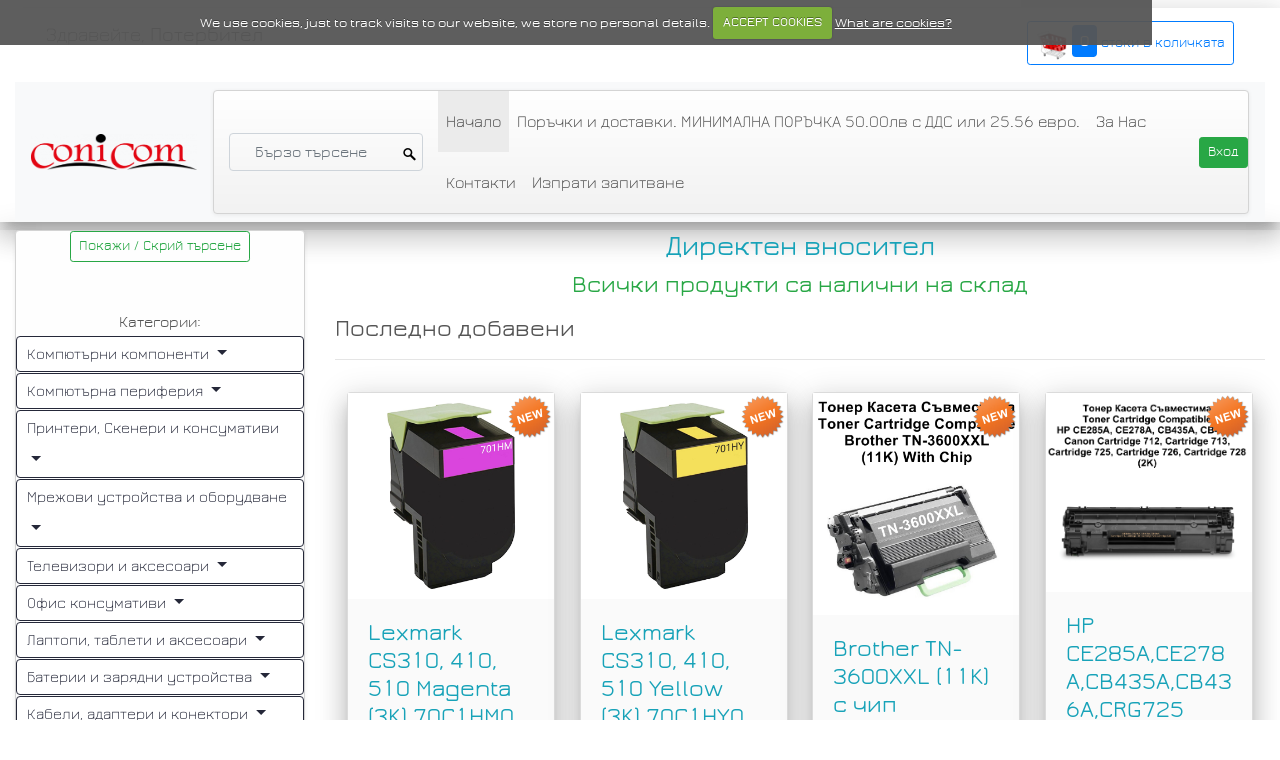

--- FILE ---
content_type: text/html; charset=UTF-8
request_url: https://coni-com.com/
body_size: 13804
content:
<!doctype html>
<html lang="bg">
<head>
	<meta charset="utf-8">
	<title>Тонеркасети, компютри и консумативи на най- изгодни цени | ConiCom</title>
	<meta name="viewport" content="width=device-width, initial-scale=1.0">
	<meta name="description" content="Тонеркасети, консумативи за принтери, интерфейсни и захранващи кабели за компютри  най- изгодни цени от ConiCom - Пазарджик">
    <link rel="canonical" href="https://coni-com.com" />
	<meta name="author" content="Peter Kazakov">


	<!-- Bootstrap style -->
	<link rel="stylesheet" href="https://maxcdn.bootstrapcdn.com/bootstrap/4.0.0/css/bootstrap.min.css" integrity="sha384-Gn5384xqQ1aoWXA+058RXPxPg6fy4IWvTNh0E263XmFcJlSAwiGgFAW/dAiS6JXm" crossorigin="anonymous">


	<link media="all" type="text/css" rel="stylesheet" href="https://coni-com.com/themes/css/Jura/jura.css">
	
	
	

	<link media="all" type="text/css" rel="stylesheet" href="https://coni-com.com/themes/css/font-awesome.css">

	<link media="all" type="text/css" rel="stylesheet" href="https://coni-com.com/themes/css/cookiecuttr.css">

	<link media="all" type="text/css" rel="stylesheet" href="https://coni-com.com/fancybox/jquery.fancybox.css">

	<link media="all" type="text/css" rel="stylesheet" href="https://coni-com.com/themes/js/google-code-prettify/prettify.css">

	<link media="all" type="text/css" rel="stylesheet" href="https://coni-com.com/themes/css/base.css">

	<!-- fav and touch icons -->

	<!-- <link rel="apple-touch-icon" href="https://coni-com.com/themes/images/ico/apple-touch-icon.png"> -->
	<link rel="mask-icon" href="https://coni-com.com/apple-touch-icon.png">
	<link rel="apple-touch-icon" href="https://coni-com.com/apple-touch-icon.png">
	<link rel="apple-touch-icon-precomposed" sizes="144x144" href="https://coni-com.com/themes/images/ico/apple-touch-icon-144-precomposed.png">
	<link rel="apple-touch-icon-precomposed" sizes="114x114" href="https://coni-com.com/themes/images/ico/apple-touch-icon-114-precomposed.png">
	<link rel="apple-touch-icon-precomposed" sizes="72x72" href="https://coni-com.com/themes/images/ico/apple-touch-icon-72-precomposed.png">
	<link rel="apple-touch-icon-precomposed" href="https://coni-com.com/themes/images/ico/apple-touch-icon-57-precomposed.png">
	<link rel="icon" href="https://coni-com.com/themes/images/ico/favicon.ico">
	<link rel="shortcut icon" href="https://coni-com.com/themes/images/ico/favicon.ico">

	<style type="text/css" id="enject"></style>

		<style>
/*	#frm_search label,
	#frm_search button,
	#frm_search select {
		font-size: 12px;
		font-weight: normal;
		line-height: 8px;
		width: 120px;
	}
	#frm_search input[type=text]{
		font-size: 12px;
		width: auto;
		height:21px;
		padding-top:4px;
		position: relative;
	}
	#frm_search select{
		width: auto;
	}*/
</style>

<script src="https://coni-com.com/themes/js/jquery.js"></script>
<script src="https://coni-com.com/themes/js/jquery.cookie.js"></script>
<script src="https://coni-com.com/themes/js/jquery.cookiecuttr.js"></script>
<script src="https://cdnjs.cloudflare.com/ajax/libs/popper.js/1.12.9/umd/popper.min.js" integrity="sha384-ApNbgh9B+Y1QKtv3Rn7W3mgPxhU9K/ScQsAP7hUibX39j7fakFPskvXusvfa0b4Q" crossorigin="anonymous"></script>
<script src="https://maxcdn.bootstrapcdn.com/bootstrap/4.0.0/js/bootstrap.min.js" integrity="sha384-JZR6Spejh4U02d8jOt6vLEHfe/JQGiRRSQQxSfFWpi1MquVdAyjUar5+76PVCmYl" crossorigin="anonymous"></script>

</head>


<body onunload="">
	<header id="header">
		<div class="container-fluid box-shadow--16dp">
			<div id="welcomeLine" class="navbar navbar-light bg-transparent">
				<div class="col-md-6 mt-1"><p class="lead">Здравейте, 
										<strong>Потербител</strong>
									</p>
			</div>
			<div class="col-md-6 mt-1">
				<div class="pull-right">
					
					<a href="https://coni-com.com/magazin/cart"><span class="btn btn-outline-primary btn-sm">
						<img src="https://coni-com.com/themes/images/ico-cart.png" alt="количка">

						<span class="badge badge-primary font-weight-bold p-2" style="font-size: 1rem"> 0 </span> стоки в количката </span> </a>
					</div>    
				</div>
			</div>
			<!-- Navbar ================================================== -->
			<nav class="navbar navbar-expand-md navbar-light bg-light">
				<a class="navbar-brand" href="https://coni-com.com"><img src="https://coni-com.com/themes/images/logo.png" alt="Bootsshop"></a>

				<button class="navbar-toggler" type="button" data-toggle="collapse" data-target="#mainNav" aria-controls="#mainNav" aria-expanded="false" aria-label="Toggle navigation" style="float: right">
					<span class="navbar-toggler-icon"></span>
				</button>

				<div class="collapse navbar-collapse" id="mainNav">

					<form method="GET" action="https://coni-com.com/magazin/search" accept-charset="UTF-8" class="form-inline">
					<div class="col-md-3 col-sm-6 col-12">
						<input id="srchFld" style="padding-left:25px;" class="search-query form-control" type="text" name="title" placeholder="Бързо търсене" value="">
						
					</div>
					</form>
					<ul class="navbar-nav mr-auto flex-wrap">
						<li class="nav-item">
     <a class="active nav-link" href="https://coni-com.com">
      Начало
          </a>
          </li>
    <li class="nav-item">
     <a class="nav-link" href="https://coni-com.com/pora4ki-i-dostavki-minimalna-pora4ka-50.00-lv-s-dds-ili-25.56-evro">
      Поръчки и доставки. МИНИМАЛНА ПОРЪЧКА 50.00лв с ДДС или 25.56 евро.
          </a>
          </li>
    <li class="nav-item">
     <a class="nav-link" href="https://coni-com.com/за-нас">
      За Нас
          </a>
          </li>
    <li class="nav-item">
     <a class="nav-link" href="https://coni-com.com/kontakti">
      Контакти
          </a>
          </li>
    <li class="nav-item">
     <a class="nav-link" href="https://coni-com.com/contact/question">
      Изпрати запитване
          </a>
          </li>
  					</ul>
										<a href="https://coni-com.com/users/signin"><span class="nav-item btn btn-success btn-sm">Вход</span></a>
									</div>
			</nav>
		</div>
	</header>
	<!-- Header End====================================================================== -->


	<!-- NEW HEADER -->

	<!-- END HEADER -->

	<!-- USER AND ADMIN LINKS -->
	<div class="container">
		<div class="row mt-2">
					</div>
	</div>
	<!-- End====================================================================== -->

	    
    
	<div id="mainBody">
		<div class="container-fluid box-shadow--16dp">
			<div class="row">
                <div  class="col-12 col-sm-12 col-md-3">
                <nav class="nav navbar-light navbar-toggleable-md navbar-expand-md">
                    <button class="navbar-toggler navbar-toggler-right" type="button" data-toggle="collapse" data-target="#sidebar" aria-controls="navbarSupportedContent" aria-expanded="true" aria-label="Toggle navigation">
                        <span class="navbar-toggler-icon"></span>
                    </button>
				<!-- Sidebar ================================================== -->
				<div class="navbar-collapse collapse flex-column mt-md-0 mt-2 pt-md-0 pt-4" id="sidebar">

					<span id="toggle_form" class="btn btn-outline-success btn-sm">Покажи / Скрий търсене</span>
					<br><br>

										<div id="side_search" style="display: none;" class="well well-sm">
						<strong>Търсене в: </strong>
						<form method="GET" action="https://coni-com.com/magazin/search" accept-charset="UTF-8" id="frm_search">
						<div class="form-group">
							<label for="id" class="control-label  text-info">Код на продукта</label>
							<div class="controls">
								<input placeholder="Код на продуктае" name="id" type="text" id="id">
							</div>
						</div>
                        <div class="form-group">
                            <label for="title" class="control-label  text-info">Заглавие</label>
                            <div class="controls">
                                <input placeholder="Търсене в заглавие" name="title" type="text" id="title">
                            </div>
                        </div>
						<div class="form-group">
							<label for="description" class="control-label  text-info">Описание</label>
							<div class="controls">
								<input placeholder="Търсене в описание" name="description" type="text" id="description">
							</div>
						</div>
						<div class="form-group">
							<label for="brand" class="control-label text-info">Марка</label>
							<div class="controls">
								<select name="brand_id"><option value="" selected="selected">--Всички марки--</option><option value="7">Acer</option><option value="57">AMD</option><option value="78">AOpen</option><option value="100">Apacer</option><option value="45">APC</option><option value="4">Apple</option><option value="8">AsRock</option><option value="10">Asus</option><option value="86">Belkin</option><option value="37">Blackberry</option><option value="38">Brother</option><option value="39">Canon</option><option value="13">Canyon</option><option value="76">Captiva</option><option value="30">CAT</option><option value="64">CombatPower</option><option value="17">D-Link</option><option value="89">Deep Cool</option><option value="9">Dell</option><option value="32">Dragon Toner</option><option value="70">Duracell</option><option value="43">Eizo</option><option value="90">Elitegroup</option><option value="63">Energon</option><option value="65">ESTILLO</option><option value="73">Evercool</option><option value="55">EVGA</option><option value="79">Fortron</option><option value="6">Fujitsu</option><option value="49">Gembird</option><option value="14">Genius</option><option value="23">Gigabyte</option><option value="51">Golf</option><option value="97">Goodram</option><option value="15">Hama</option><option value="54">HANNSPREE</option><option value="81">Haze</option><option value="61">Hitachi</option><option value="5">HP</option><option value="25">HTC</option><option value="36">Huawei</option><option value="75">Inno3D</option><option value="56">Intel</option><option value="58">Inter-Tech</option><option value="74">Iomega</option><option value="59">J Ram</option><option value="99">J&amp;A</option><option value="96">Kingston</option><option value="24">Lenovo</option><option value="66">LEVEN</option><option value="46">Lexmark</option><option value="20">LG</option><option value="19">Linksys</option><option value="80">LiteOn</option><option value="62">Logisys</option><option value="40">Logitech</option><option value="52">Maxell</option><option value="93">Maxtor</option><option value="94">Mercusys</option><option value="12">Microsoft</option><option value="47">MK Tech</option><option value="26">Motorola</option><option value="87">MSI</option><option value="72">NEC</option><option value="18">Netgear</option><option value="42">Netis</option><option value="27">Nokia</option><option value="92">nVidia</option><option value="35">Omega</option><option value="88">Packard Bell</option><option value="77">Palit</option><option value="84">Panasonic</option><option value="34">Platinet</option><option value="53">PQI</option><option value="28">Prestigio</option><option value="101">Repotec</option><option value="11">Samsung</option><option value="85">Sharp</option><option value="98">Silicon Power</option><option value="69">Sinan</option><option value="21">SONY</option><option value="91">Spire</option><option value="33">Sven</option><option value="83">Targus</option><option value="60">Team T-Force</option><option value="82">Titan</option><option value="22">Toshiba</option><option value="48">Totolink</option><option value="16">TP-Link</option><option value="95">Transcend</option><option value="67">Veloce</option><option value="50">Verbatim</option><option value="44">Western Digital</option><option value="41">Xerox</option><option value="71">Xitel</option><option value="29">ZTE</option></select>
							</div>
						</div>
						<input class="btn btn-primary btn-xs" id="btn_side_search" type="submit" value="Търси">
						</form>
					</div>
					
					  <span><strong>Категории:</strong></span>
  <ul class="nav flex-column nav-tabs">
    
    <li class="nav-item dropdown">
     <a class="nav-link dropdown-toggle" data-toggle="dropdown" href="https://coni-com.com/kategorii/kompiutarni-komponenti">
      Компютърни компоненти
       <b class="caret"></b>     </a>
              <div class="dropdown-menu">
        
                  <a class="dropdown-item" href="https://coni-com.com/kategorii/kompiutarni-komponenti--monitori">Монитори</a>
                            <a class="dropdown-item" href="https://coni-com.com/kategorii/kompiutarni-komponenti--protsesori">Процесори</a>
                            <a class="dropdown-item" href="https://coni-com.com/kategorii/kompiutarni-komponenti--danni-platki">Дънни платки</a>
                            <a class="dropdown-item" href="https://coni-com.com/kategorii/kompiutarni-komponenti--operativna-pamet">Оперативна памет</a>
                            <a class="dropdown-item" href="https://coni-com.com/kategorii/kompiutarni-komponenti--video-karti">Видео карти</a>
                            <a class="dropdown-item" href="https://coni-com.com/kategorii/kompiutarni-komponenti--tvardi-diskove-3-5">Твърди дискове 3.5</a>
                            <a class="dropdown-item" href="https://coni-com.com/kategorii/kompiutarni-komponenti--zahranvashti-blokove-psu">Захранващи блокове (PSU)</a>
                            <a class="dropdown-item" href="https://coni-com.com/kategorii/kompiutarni-komponenti--kompiutarni-kutii">Компютърни кутии</a>
                            <a class="dropdown-item" href="https://coni-com.com/kategorii/kompiutarni-komponenti--optichni-ustroystva">Оптични устройства</a>
                            <a class="dropdown-item" href="https://coni-com.com/kategorii/kompiutarni-komponenti--vhodno-izhodni-kontroleri-i-o">Входно-изходни контролери (I/O)</a>
                            <a class="dropdown-item" href="https://coni-com.com/kategorii/kompiutarni-komponenti--ohladiteli-za-protsesori-i-video-karti">Охладители за процесори и видео карти</a>
                            <a class="dropdown-item" href="https://coni-com.com/kategorii/kompiutarni-komponenti--zvukovi-platki">Звукови платки</a>
                            <a class="dropdown-item" href="https://coni-com.com/kategorii/kompiutarni-komponenti--chekmedjeta-kutii-montajni-elementi-hdd-fdd">Чекмеджета, кутии, монтажни елементи HDD/FDD</a>
                            <a class="dropdown-item" href="https://coni-com.com/kategorii/kompiutarni-komponenti--ventilatori">Вентилатори</a>
                            <a class="dropdown-item" href="https://coni-com.com/kategorii/kompiutarni-komponenti--vanshni-tvardi-diskove">Външни твърди дискове</a>
                            <a class="dropdown-item" href="https://coni-com.com/kategorii/kompiutarni-komponenti--vanshni-optichni-i-flopi-diskovi-ustroystva">Външни оптични и флопи-дискови устройства</a>
                            <a class="dropdown-item" href="https://coni-com.com/kategorii/kompiutarni-komponenti--tvardi-diskove-2-5">Твърди дискове 2.5</a>
                            <a class="dropdown-item" href="https://coni-com.com/kategorii/kompiutarni-komponenti--termokontaktni-pasti-termo-padove-lepenki">Термоконтактни пасти / Термо-падове / Лепенки</a>
                            <a class="dropdown-item" href="https://coni-com.com/kategorii/kompiutarni-komponenti--flopi-diskovi-ustroystva">Флопи-дискови устройства</a>
                            <a class="dropdown-item" href="https://coni-com.com/kategorii/kompiutarni-komponenti--tvardi-diskove-1-8">Твърди дискове 1.8</a>
                            <a class="dropdown-item" href="https://coni-com.com/kategorii/kompiutarni-komponenti--preden-panel">Преден панел</a>
                            <a class="dropdown-item" href="https://coni-com.com/kategorii/kompiutarni-komponenti--solid-state-drive-ssd-2-5">Solid State Drive (SSD 2.5”)</a>
                            <a class="dropdown-item" href="https://coni-com.com/kategorii/kompiutarni-komponenti--solid-state-drive-ssd-m-2">Solid State Drive (SSD M.2)</a>
                        </div> 
      </li>

  <li class="nav-item dropdown">
     <a class="nav-link dropdown-toggle" data-toggle="dropdown" href="https://coni-com.com/kategorii/kompiutarna-periferia">
      Компютърна периферия
       <b class="caret"></b>     </a>
              <div class="dropdown-menu">
        
                  <a class="dropdown-item" href="https://coni-com.com/kategorii/kompiutarna-periferia--usb-pameti">USB памети</a>
                            <a class="dropdown-item" href="https://coni-com.com/kategorii/kompiutarna-periferia--usb-habove">USB хъбове</a>
                            <a class="dropdown-item" href="https://coni-com.com/kategorii/kompiutarna-periferia--tonkoloni">Тонколони</a>
                            <a class="dropdown-item" href="https://coni-com.com/kategorii/kompiutarna-periferia--klaviaturi">Клавиатури</a>
                            <a class="dropdown-item" href="https://coni-com.com/kategorii/kompiutarna-periferia--mishki">Мишки</a>
                            <a class="dropdown-item" href="https://coni-com.com/kategorii/kompiutarna-periferia--chettsi-za-karti">Четци за карти</a>
                            <a class="dropdown-item" href="https://coni-com.com/kategorii/kompiutarna-periferia--podlojki-za-mishki-mouse-pad">Подложки за мишки (Mouse Pad)</a>
                            <a class="dropdown-item" href="https://coni-com.com/kategorii/kompiutarna-periferia--mikrofoni">Микрофони</a>
                            <a class="dropdown-item" href="https://coni-com.com/kategorii/kompiutarna-periferia--slushalki">Слушалки</a>
                            <a class="dropdown-item" href="https://coni-com.com/kategorii/kompiutarna-periferia--tv-tuneri">TV тунери</a>
                            <a class="dropdown-item" href="https://coni-com.com/kategorii/kompiutarna-periferia--karti-pamet">Карти памет</a>
                            <a class="dropdown-item" href="https://coni-com.com/kategorii/kompiutarna-periferia--geympadove-i-volani">Геймпадове и Волани</a>
                            <a class="dropdown-item" href="https://coni-com.com/kategorii/kompiutarna-periferia--vhodno-izhodni-kontroleri-usb">Входно-изходни контролери (USB)</a>
                            <a class="dropdown-item" href="https://coni-com.com/kategorii/kompiutarna-periferia--kvm-prevkliuchvatel">KVM Превключвател</a>
                            <a class="dropdown-item" href="https://coni-com.com/kategorii/kompiutarna-periferia--web-kameri">Web Камери</a>
                            <a class="dropdown-item" href="https://coni-com.com/kategorii/kompiutarna-periferia--aksesoari">Аксесоари</a>
                        </div> 
      </li>

  <li class="nav-item dropdown">
     <a class="nav-link dropdown-toggle" data-toggle="dropdown" href="https://coni-com.com/kategorii/printeri-skeneri-i-konsumativi">
      Принтери, Скенери и консумативи
       <b class="caret"></b>     </a>
              <div class="dropdown-menu">
        
                  <a class="dropdown-item" href="https://coni-com.com/kategorii/printeri-skeneri-i-konsumativi--lazerni-printeri-i-multifunktsionalni-ustroystva">Лазерни принтери и мултифункционални устройства</a>
                            <a class="dropdown-item" href="https://coni-com.com/kategorii/printeri-skeneri-i-konsumativi--mastilenostruyni-i-multifunktsionalni-ustroystva">Мастиленоструйни и мултифункционални устройства</a>
                            <a class="dropdown-item" href="https://coni-com.com/kategorii/printeri-skeneri-i-konsumativi--skeneri">Скенери</a>
                            <a class="dropdown-item" href="https://coni-com.com/kategorii/printeri-skeneri-i-konsumativi--konsumativi-za-mastillenostruen-pechat">Консумативи за мастилленоструен печат</a>
                            <a class="dropdown-item" href="https://coni-com.com/kategorii/printeri-skeneri-i-konsumativi--rezervni-chasti-za-printeri">Резервни части за принтери</a>
                            <a class="dropdown-item" href="https://coni-com.com/kategorii/printeri-skeneri-i-konsumativi--konsumativi-za-etiketni-printeri">Консумативи за етикетни принтери</a>
                            <a class="dropdown-item" href="https://coni-com.com/kategorii/printeri-skeneri-i-konsumativi--etiketni-printeri">Етикетни принтери</a>
                            <a class="dropdown-item" href="https://coni-com.com/kategorii/printeri-skeneri-i-konsumativi--barabaneni-moduli">Барабанени модули</a>
                            <a class="dropdown-item" href="https://coni-com.com/kategorii/printeri-skeneri-i-konsumativi--toner-butilki">Тонер бутилки</a>
                            <a class="dropdown-item" href="https://coni-com.com/kategorii/printeri-skeneri-i-konsumativi--chipove">Чипове</a>
                            <a class="dropdown-item" href="https://coni-com.com/kategorii/printeri-skeneri-i-konsumativi--kaseti-za-matrichni-printeri">Касети за матрични принтери</a>
                            <a class="dropdown-item" href="https://coni-com.com/kategorii/printeri-skeneri-i-konsumativi--matrichni-printeri">Матрични Принтери</a>
                            <a class="dropdown-item" href="https://coni-com.com/kategorii/printeri-skeneri-i-konsumativi--toner-kaseti-za-monohromni-lazerni-printeri">Тонер Касети за Монохромни Лазерни Принтери</a>
                            <a class="dropdown-item" href="https://coni-com.com/kategorii/printeri-skeneri-i-konsumativi--toner-kaseti-za-tsvetni-lazerni-printeri">Тонер Касети за Цветни Лазерни Принтери</a>
                            <a class="dropdown-item" href="https://coni-com.com/kategorii/printeri-skeneri-i-konsumativi--konsumativi-za-printeri-za-karti">Консумативи за принтери за карти</a>
                            <a class="dropdown-item" href="https://coni-com.com/kategorii/printeri-skeneri-i-konsumativi--mastilenostruyni-printeri">Мастиленоструйни принтери</a>
                            <a class="dropdown-item" href="https://coni-com.com/kategorii/printeri-skeneri-i-konsumativi--kutia-za-otpadachen-toner">Кутия за отпадъчен тонер</a>
                            <a class="dropdown-item" href="https://coni-com.com/kategorii/printeri-skeneri-i-konsumativi--rezervni-chasti-za-printeri-fuser-roller">Резервни части за принтери: FUSER ROLLER</a>
                            <a class="dropdown-item" href="https://coni-com.com/kategorii/printeri-skeneri-i-konsumativi--rezervni-chasti-za-printeri-drums">Резервни части за принтери: DRUMS</a>
                        </div> 
      </li>

  <li class="nav-item dropdown">
     <a class="nav-link dropdown-toggle" data-toggle="dropdown" href="https://coni-com.com/kategorii/mrejovi-ustroystva-i-oborudvane">
      Мрежови устройства и оборудване
       <b class="caret"></b>     </a>
              <div class="dropdown-menu">
        
                  <a class="dropdown-item" href="https://coni-com.com/kategorii/mrejovi-ustroystva-i-oborudvane--mrejovi-karti">Мрежови карти</a>
                            <a class="dropdown-item" href="https://coni-com.com/kategorii/mrejovi-ustroystva-i-oborudvane--suichove">Суичове</a>
                            <a class="dropdown-item" href="https://coni-com.com/kategorii/mrejovi-ustroystva-i-oborudvane--ruteri">Рутери</a>
                            <a class="dropdown-item" href="https://coni-com.com/kategorii/mrejovi-ustroystva-i-oborudvane--bezjichni-adapteri">Безжични адаптери</a>
                            <a class="dropdown-item" href="https://coni-com.com/kategorii/mrejovi-ustroystva-i-oborudvane--mrejovi-kabeli-patch-cord">Мрежови кабели (Patch cord)</a>
                            <a class="dropdown-item" href="https://coni-com.com/kategorii/mrejovi-ustroystva-i-oborudvane--mrejovi-diskove-nas">Мрежови Дискове (NAS)</a>
                            <a class="dropdown-item" href="https://coni-com.com/kategorii/mrejovi-ustroystva-i-oborudvane--saediniteli-rj">Съединители RJ</a>
                            <a class="dropdown-item" href="https://coni-com.com/kategorii/mrejovi-ustroystva-i-oborudvane--anteni">Антени</a>
                            <a class="dropdown-item" href="https://coni-com.com/kategorii/mrejovi-ustroystva-i-oborudvane--harduerni-zashtitni-steni">Хардуерни защитни стени</a>
                            <a class="dropdown-item" href="https://coni-com.com/kategorii/mrejovi-ustroystva-i-oborudvane--mrejovo-oborudvane">Мрежово оборудване</a>
                            <a class="dropdown-item" href="https://coni-com.com/kategorii/mrejovi-ustroystva-i-oborudvane--mrejovi-instalatsionni-kabeli">Мрежови инсталационни кабели</a>
                            <a class="dropdown-item" href="https://coni-com.com/kategorii/mrejovi-ustroystva-i-oborudvane--komunikatsionni-shkafove-i-aksesoari">Комуникационни шкафове и аксесоари</a>
                            <a class="dropdown-item" href="https://coni-com.com/kategorii/mrejovi-ustroystva-i-oborudvane--mrejov-storidj-nas">Мрежов сторидж (NAS)</a>
                        </div> 
      </li>

  <li class="nav-item dropdown">
     <a class="nav-link dropdown-toggle" data-toggle="dropdown" href="https://coni-com.com/kategorii/televizori-i-aksesoari">
      Телевизори и аксесоари
       <b class="caret"></b>     </a>
              <div class="dropdown-menu">
        
                  <a class="dropdown-item" href="https://coni-com.com/kategorii/televizori-i-aksesoari--televizori-i-publichni-displei">Телевизори и публични дисплеи</a>
                            <a class="dropdown-item" href="https://coni-com.com/kategorii/televizori-i-aksesoari--stoyki-za-tv-lcd">Стойки за TV/LCD</a>
                            <a class="dropdown-item" href="https://coni-com.com/kategorii/televizori-i-aksesoari--dvb-t-dekoderi">DVB-T Декодери</a>
                            <a class="dropdown-item" href="https://coni-com.com/kategorii/televizori-i-aksesoari--dvb-t-anteni">DVB-T Антени</a>
                            <a class="dropdown-item" href="https://coni-com.com/kategorii/televizori-i-aksesoari--multimediyni-pleari">Мултимедийни плеъри</a>
                        </div> 
      </li>

  <li class="nav-item dropdown">
     <a class="nav-link dropdown-toggle" data-toggle="dropdown" href="https://coni-com.com/kategorii/ofis-konsumativi">
      Офис консумативи
       <b class="caret"></b>     </a>
              <div class="dropdown-menu">
        
                  <a class="dropdown-item" href="https://coni-com.com/kategorii/ofis-konsumativi--shrederi-mashini-za-unishtojavane-na-dokumenti">Шредери (Машини за унищожаване на документи)</a>
                            <a class="dropdown-item" href="https://coni-com.com/kategorii/ofis-konsumativi--laminatori-i-aksesoari">Ламинатори и аксесоари</a>
                            <a class="dropdown-item" href="https://coni-com.com/kategorii/ofis-konsumativi--pochistvashti-materiali">Почистващи материали</a>
                            <a class="dropdown-item" href="https://coni-com.com/kategorii/ofis-konsumativi--nositeli-cd-dvd-blu-ray-i-aksesoari">Носители (CD/DVD/Blu-Ray) и аксесоари</a>
                            <a class="dropdown-item" href="https://coni-com.com/kategorii/ofis-konsumativi--hartia">Хартия</a>
                            <a class="dropdown-item" href="https://coni-com.com/kategorii/ofis-konsumativi--postavka-za-listi">Поставка за листи</a>
                            <a class="dropdown-item" href="https://coni-com.com/kategorii/ofis-konsumativi--fotohartia">Фотохартия</a>
                            <a class="dropdown-item" href="https://coni-com.com/kategorii/ofis-konsumativi--kasovi-rolki">Касови ролки</a>
                            <a class="dropdown-item" href="https://coni-com.com/kategorii/ofis-konsumativi--strech-folio">Стреч фолио</a>
                            <a class="dropdown-item" href="https://coni-com.com/kategorii/ofis-konsumativi--djobove-papki">Джобове папки</a>
                            <a class="dropdown-item" href="https://coni-com.com/kategorii/ofis-konsumativi--lepiashti-lenti-lentorezachki">Лепящи ленти Ленторезачки</a>
                            <a class="dropdown-item" href="https://coni-com.com/kategorii/ofis-konsumativi--poshtenski-plikove">Пощенски пликове</a>
                            <a class="dropdown-item" href="https://coni-com.com/kategorii/ofis-konsumativi--telbodi-telcheta-antitelbodi-perforatori">Телбоди, Телчета, Антителбоди, Перфоратори</a>
                            <a class="dropdown-item" href="https://coni-com.com/kategorii/ofis-konsumativi--korigirashti-sredstva">Коригиращи средства</a>
                            <a class="dropdown-item" href="https://coni-com.com/kategorii/ofis-konsumativi--tetradki-belejnitsi-azbuchnitsi">Тетрадки, Бележници, Азбучници</a>
                            <a class="dropdown-item" href="https://coni-com.com/kategorii/ofis-konsumativi--himikalki">Химикалки</a>
                            <a class="dropdown-item" href="https://coni-com.com/kategorii/ofis-konsumativi--lepila">Лепила.</a>
                            <a class="dropdown-item" href="https://coni-com.com/kategorii/ofis-konsumativi--palniteli">Пълнители</a>
                            <a class="dropdown-item" href="https://coni-com.com/kategorii/ofis-konsumativi--markeri">Маркери</a>
                            <a class="dropdown-item" href="https://coni-com.com/kategorii/ofis-konsumativi--kalkulatori">Калкулатори</a>
                            <a class="dropdown-item" href="https://coni-com.com/kategorii/ofis-konsumativi--kashoni-ambalajna-hartia">Кашони, Амбалажна хартия</a>
                            <a class="dropdown-item" href="https://coni-com.com/kategorii/ofis-konsumativi--podvarzvashti-mashini">Подвързващи машини</a>
                            <a class="dropdown-item" href="https://coni-com.com/kategorii/ofis-konsumativi--obkov">Обков</a>
                        </div> 
      </li>

  <li class="nav-item dropdown">
     <a class="nav-link dropdown-toggle" data-toggle="dropdown" href="https://coni-com.com/kategorii/laptopi-tableti-i-aksesoari">
      Лаптопи, таблети и аксесоари
       <b class="caret"></b>     </a>
              <div class="dropdown-menu">
        
                  <a class="dropdown-item" href="https://coni-com.com/kategorii/laptopi-tableti-i-aksesoari--laptopi-novi">Лаптопи Нови</a>
                            <a class="dropdown-item" href="https://coni-com.com/kategorii/laptopi-tableti-i-aksesoari--chanti-kalafi-laptopi-tableti">Чанти калъфи Лаптопи, таблети</a>
                            <a class="dropdown-item" href="https://coni-com.com/kategorii/laptopi-tableti-i-aksesoari--tableti-i-aksesoari">Таблети и аксесоари</a>
                            <a class="dropdown-item" href="https://coni-com.com/kategorii/laptopi-tableti-i-aksesoari--zahranvania-za-prenosimi-kompiutri-tableti">Захранвания за преносими компютри таблети</a>
                            <a class="dropdown-item" href="https://coni-com.com/kategorii/laptopi-tableti-i-aksesoari--ohlajdania-za-prenosimi-kompiutri">Охлаждания за преносими компютри</a>
                            <a class="dropdown-item" href="https://coni-com.com/kategorii/laptopi-tableti-i-aksesoari--aksesoari-za-prenosimi-kompiutri">Аксесоари за преносими компютри</a>
                            <a class="dropdown-item" href="https://coni-com.com/kategorii/laptopi-tableti-i-aksesoari--rezervni-chasti-za-laptopi">Резервни части за лаптопи</a>
                            <a class="dropdown-item" href="https://coni-com.com/kategorii/laptopi-tableti-i-aksesoari--optichni-ustroystva-za-laptopi">Оптични устройства за лаптопи</a>
                            <a class="dropdown-item" href="https://coni-com.com/kategorii/laptopi-tableti-i-aksesoari--tvardi-diskove">Твърди дискове</a>
                            <a class="dropdown-item" href="https://coni-com.com/kategorii/laptopi-tableti-i-aksesoari--laptopi-renovirani">Лаптопи Реновирани</a>
                            <a class="dropdown-item" href="https://coni-com.com/kategorii/laptopi-tableti-i-aksesoari--zahranvashti-adaptori">Захранващи адаптори</a>
                        </div> 
      </li>

  <li class="nav-item dropdown">
     <a class="nav-link dropdown-toggle" data-toggle="dropdown" href="https://coni-com.com/kategorii/baterii-i-zariadni-ustroystva">
      Батерии и зарядни устройства
       <b class="caret"></b>     </a>
              <div class="dropdown-menu">
        
                  <a class="dropdown-item" href="https://coni-com.com/kategorii/baterii-i-zariadni-ustroystva--baterii">Батерии</a>
                            <a class="dropdown-item" href="https://coni-com.com/kategorii/baterii-i-zariadni-ustroystva--baterii-za-prenosimi-kompiutri">Батерии за преносими компютри</a>
                            <a class="dropdown-item" href="https://coni-com.com/kategorii/baterii-i-zariadni-ustroystva--olovni-akumulatori">Оловни акумулатори</a>
                            <a class="dropdown-item" href="https://coni-com.com/kategorii/baterii-i-zariadni-ustroystva--zariadni-ustroystva-i-adapteri">Зарядни устройства и адаптери</a>
                        </div> 
      </li>

  <li class="nav-item dropdown">
     <a class="nav-link dropdown-toggle" data-toggle="dropdown" href="https://coni-com.com/kategorii/kabeli-adapteri-i-konektori">
      Кабели, адаптери и конектори
       <b class="caret"></b>     </a>
              <div class="dropdown-menu">
        
                  <a class="dropdown-item" href="https://coni-com.com/kategorii/kabeli-adapteri-i-konektori--zahranvashti-kabeli">Захранващи кабели</a>
                            <a class="dropdown-item" href="https://coni-com.com/kategorii/kabeli-adapteri-i-konektori--video-kabeli">Видео кабели</a>
                            <a class="dropdown-item" href="https://coni-com.com/kategorii/kabeli-adapteri-i-konektori--usb-2-0-kabeli">USB 2.0 Кабели</a>
                            <a class="dropdown-item" href="https://coni-com.com/kategorii/kabeli-adapteri-i-konektori--video-adapteri">Видео адаптери</a>
                            <a class="dropdown-item" href="https://coni-com.com/kategorii/kabeli-adapteri-i-konektori--data-power-cables-adapters">Data & Power Cables/Adapters</a>
                            <a class="dropdown-item" href="https://coni-com.com/kategorii/kabeli-adapteri-i-konektori--usb-adapters">USB Adapters</a>
                            <a class="dropdown-item" href="https://coni-com.com/kategorii/kabeli-adapteri-i-konektori--hdd-adapteri">HDD адаптери</a>
                            <a class="dropdown-item" href="https://coni-com.com/kategorii/kabeli-adapteri-i-konektori--klaviaturni-adapteri">Клавиатурни адаптери</a>
                            <a class="dropdown-item" href="https://coni-com.com/kategorii/kabeli-adapteri-i-konektori--scsi-adapteri">SCSI адаптери</a>
                            <a class="dropdown-item" href="https://coni-com.com/kategorii/kabeli-adapteri-i-konektori--klaviaturni-kabeli">Клавиатурни кабели</a>
                            <a class="dropdown-item" href="https://coni-com.com/kategorii/kabeli-adapteri-i-konektori--scsi-kabeli">SCSI кабели</a>
                            <a class="dropdown-item" href="https://coni-com.com/kategorii/kabeli-adapteri-i-konektori--ide-sata-cables-adapters">IDE/SATA Cables & Adapters</a>
                            <a class="dropdown-item" href="https://coni-com.com/kategorii/kabeli-adapteri-i-konektori--telefonni-kabeli-i-konektori">Телефонни кабели и конектори</a>
                            <a class="dropdown-item" href="https://coni-com.com/kategorii/kabeli-adapteri-i-konektori--rs-232-connectors-adapters">RS-232 Connectors & Adapters</a>
                            <a class="dropdown-item" href="https://coni-com.com/kategorii/kabeli-adapteri-i-konektori--db25-cables-adapters">DB25 Cables/Adapters</a>
                            <a class="dropdown-item" href="https://coni-com.com/kategorii/kabeli-adapteri-i-konektori--vga-cables">VGA Cables</a>
                            <a class="dropdown-item" href="https://coni-com.com/kategorii/kabeli-adapteri-i-konektori--hdmi-cables">HDMI Cables</a>
                            <a class="dropdown-item" href="https://coni-com.com/kategorii/kabeli-adapteri-i-konektori--dvi-cables">DVI Cables</a>
                            <a class="dropdown-item" href="https://coni-com.com/kategorii/kabeli-adapteri-i-konektori--displayport-dp-cables">DisplayPort (DP) Cables</a>
                            <a class="dropdown-item" href="https://coni-com.com/kategorii/kabeli-adapteri-i-konektori--hdmi-adapters">HDMI Adapters</a>
                            <a class="dropdown-item" href="https://coni-com.com/kategorii/kabeli-adapteri-i-konektori--audio-kabeli">Аудио кабели</a>
                            <a class="dropdown-item" href="https://coni-com.com/kategorii/kabeli-adapteri-i-konektori--audio-adapteri">Аудио Адаптери</a>
                            <a class="dropdown-item" href="https://coni-com.com/kategorii/kabeli-adapteri-i-konektori--dvi-adapters">DVI Adapters</a>
                            <a class="dropdown-item" href="https://coni-com.com/kategorii/kabeli-adapteri-i-konektori--displayport-dp-adapters">DisplayPort (DP) Adapters</a>
                            <a class="dropdown-item" href="https://coni-com.com/kategorii/kabeli-adapteri-i-konektori--zahranvashti-konektori-i-adapteri">Захранващи Конектори и Адаптери</a>
                            <a class="dropdown-item" href="https://coni-com.com/kategorii/kabeli-adapteri-i-konektori--mhl-adapteri">MHL Адаптери</a>
                            <a class="dropdown-item" href="https://coni-com.com/kategorii/kabeli-adapteri-i-konektori--audio-video-adapteri">Аудио Видео адаптери</a>
                            <a class="dropdown-item" href="https://coni-com.com/kategorii/kabeli-adapteri-i-konektori--rs-232-serial-parallel-cable">RS-232 Serial § Parallel cable</a>
                            <a class="dropdown-item" href="https://coni-com.com/kategorii/kabeli-adapteri-i-konektori--firewire-ieee1394-kabeli">FireWire/IEEE1394 Кабели</a>
                            <a class="dropdown-item" href="https://coni-com.com/kategorii/kabeli-adapteri-i-konektori--scart-kabeli">SCART кабели</a>
                            <a class="dropdown-item" href="https://coni-com.com/kategorii/kabeli-adapteri-i-konektori--scart-adapteri">SCART Адаптери</a>
                            <a class="dropdown-item" href="https://coni-com.com/kategorii/kabeli-adapteri-i-konektori--vga-adapters">VGA Adapters</a>
                            <a class="dropdown-item" href="https://coni-com.com/kategorii/kabeli-adapteri-i-konektori--s-vhs-kabeli">S-VHS Кабели</a>
                            <a class="dropdown-item" href="https://coni-com.com/kategorii/kabeli-adapteri-i-konektori--kompozitni-audio-video-kabeli">Композитни аудио/видео кабели</a>
                            <a class="dropdown-item" href="https://coni-com.com/kategorii/kabeli-adapteri-i-konektori--bnc-connectors-adapters">BNC Connectors & Adapters</a>
                            <a class="dropdown-item" href="https://coni-com.com/kategorii/kabeli-adapteri-i-konektori--rca-kompozitni-audio-video-kabeli">RCA Композитни аудио/видео кабели</a>
                            <a class="dropdown-item" href="https://coni-com.com/kategorii/kabeli-adapteri-i-konektori--instalatsionni-makara-kabeli">Инсталационни / макара кабели</a>
                            <a class="dropdown-item" href="https://coni-com.com/kategorii/kabeli-adapteri-i-konektori--toslink-cable-optical">Toslink Cable (Optical)</a>
                            <a class="dropdown-item" href="https://coni-com.com/kategorii/kabeli-adapteri-i-konektori--toslink-adapters">Toslink Adapters</a>
                            <a class="dropdown-item" href="https://coni-com.com/kategorii/kabeli-adapteri-i-konektori--f-connectors-adapters">F-Connectors & Adapters</a>
                            <a class="dropdown-item" href="https://coni-com.com/kategorii/kabeli-adapteri-i-konektori--coaxial-connectors-adapters">Coaxial Connectors & Adapters</a>
                            <a class="dropdown-item" href="https://coni-com.com/kategorii/kabeli-adapteri-i-konektori--hdmi-installation-accessories">HDMI Installation & Accessories</a>
                            <a class="dropdown-item" href="https://coni-com.com/kategorii/kabeli-adapteri-i-konektori--lightning-adapteri">Lightning адаптери</a>
                            <a class="dropdown-item" href="https://coni-com.com/kategorii/kabeli-adapteri-i-konektori--usb-type-c-adapteri">USB Type-C Aдаптери</a>
                            <a class="dropdown-item" href="https://coni-com.com/kategorii/kabeli-adapteri-i-konektori--usb-micro-kabeli">USB Micro Кабели</a>
                            <a class="dropdown-item" href="https://coni-com.com/kategorii/kabeli-adapteri-i-konektori--usb-type-c-kabeli">USB Type-C Кабели</a>
                            <a class="dropdown-item" href="https://coni-com.com/kategorii/kabeli-adapteri-i-konektori--usb-lightning-kabeli">USB Lightning Кабели</a>
                            <a class="dropdown-item" href="https://coni-com.com/kategorii/kabeli-adapteri-i-konektori--usb-3-0-kabeli">USB 3.0 Кабели</a>
                            <a class="dropdown-item" href="https://coni-com.com/kategorii/kabeli-adapteri-i-konektori--usb-3-1">USB 3.1</a>
                            <a class="dropdown-item" href="https://coni-com.com/kategorii/kabeli-adapteri-i-konektori--dms-59-cables">DMS-59 Cables</a>
                            <a class="dropdown-item" href="https://coni-com.com/kategorii/kabeli-adapteri-i-konektori--terminal-adapter">Terminal adapter</a>
                            <a class="dropdown-item" href="https://coni-com.com/kategorii/kabeli-adapteri-i-konektori--dms-59-adapters">DMS-59 Adapters</a>
                        </div> 
      </li>

  <li class="nav-item dropdown">
     <a class="nav-link dropdown-toggle" data-toggle="dropdown" href="https://coni-com.com/kategorii/neprekasvaemi-tzi-ups">
      Непрекъсваеми ТЗИ (UPS)
       <b class="caret"></b>     </a>
              <div class="dropdown-menu">
        
                  <a class="dropdown-item" href="https://coni-com.com/kategorii/neprekasvaemi-tzi-ups--invertori">Инвертори</a>
                        </div> 
      </li>

  <li class="nav-item dropdown">
     <a class="nav-link dropdown-toggle" data-toggle="dropdown" href="https://coni-com.com/kategorii/tehnicheski-produkti">
      Технически Продукти
       <b class="caret"></b>     </a>
              <div class="dropdown-menu">
        
                  <a class="dropdown-item" href="https://coni-com.com/kategorii/tehnicheski-produkti--razkloniteli">Разклонители</a>
                            <a class="dropdown-item" href="https://coni-com.com/kategorii/tehnicheski-produkti--meteo-stantsii-i-termometri">Метео станции и термометри</a>
                            <a class="dropdown-item" href="https://coni-com.com/kategorii/tehnicheski-produkti--osvetlenie">Осветление</a>
                            <a class="dropdown-item" href="https://coni-com.com/kategorii/tehnicheski-produkti--otverki">Отверки</a>
                            <a class="dropdown-item" href="https://coni-com.com/kategorii/tehnicheski-produkti--kontakti-sas-zashita">Контакти със зашита</a>
                            <a class="dropdown-item" href="https://coni-com.com/kategorii/tehnicheski-produkti--lepila">Лепила</a>
                            <a class="dropdown-item" href="https://coni-com.com/kategorii/tehnicheski-produkti--fiksirane-i-zadarjane">Фиксиране и задържане</a>
                            <a class="dropdown-item" href="https://coni-com.com/kategorii/tehnicheski-produkti--izriazvane">Изрязване</a>
                            <a class="dropdown-item" href="https://coni-com.com/kategorii/tehnicheski-produkti--tehnicheski-sprei-ve-i-preparati">Технически спрейове и препарати</a>
                            <a class="dropdown-item" href="https://coni-com.com/kategorii/tehnicheski-produkti--zapoiavane">Запояване</a>
                            <a class="dropdown-item" href="https://coni-com.com/kategorii/tehnicheski-produkti--izmervane">Измерване</a>
                            <a class="dropdown-item" href="https://coni-com.com/kategorii/tehnicheski-produkti--probivane">Пробиване</a>
                            <a class="dropdown-item" href="https://coni-com.com/kategorii/tehnicheski-produkti--kleshti">Клещи</a>
                            <a class="dropdown-item" href="https://coni-com.com/kategorii/tehnicheski-produkti--lupi">Лупи</a>
                            <a class="dropdown-item" href="https://coni-com.com/kategorii/tehnicheski-produkti--feneri">Фенери</a>
                        </div> 
      </li>

  <li class="nav-item dropdown">
     <a class="nav-link dropdown-toggle" data-toggle="dropdown" href="https://coni-com.com/kategorii/telefoni-i-aksesoari">
      Телефони и аксесоари
       <b class="caret"></b>     </a>
              <div class="dropdown-menu">
        
                  <a class="dropdown-item" href="https://coni-com.com/kategorii/telefoni-i-aksesoari--vr-ochila">VR очила</a>
                            <a class="dropdown-item" href="https://coni-com.com/kategorii/telefoni-i-aksesoari--bezjichni-produkti">Безжични продукти</a>
                            <a class="dropdown-item" href="https://coni-com.com/kategorii/telefoni-i-aksesoari--vanshni-baterii-power-bank">Външни батерии (Power Bank)</a>
                            <a class="dropdown-item" href="https://coni-com.com/kategorii/telefoni-i-aksesoari--zariadni-ustroystva-za-mobilni-telefoni">Зарядни устройства за мобилни телефони</a>
                            <a class="dropdown-item" href="https://coni-com.com/kategorii/telefoni-i-aksesoari--postavki-za-telefoni">Поставки за телефони</a>
                            <a class="dropdown-item" href="https://coni-com.com/kategorii/telefoni-i-aksesoari--slushalki-tapi">Слушалки (Тапи)</a>
                            <a class="dropdown-item" href="https://coni-com.com/kategorii/telefoni-i-aksesoari--selfi-stik-selfie-stick">Селфи стик (Selfie Stick)</a>
                            <a class="dropdown-item" href="https://coni-com.com/kategorii/telefoni-i-aksesoari--mobilni-telefoni">Мобилни телефони</a>
                            <a class="dropdown-item" href="https://coni-com.com/kategorii/telefoni-i-aksesoari--baterii-za-mobilni-telefoni">Батерии за мобилни телефони</a>
                            <a class="dropdown-item" href="https://coni-com.com/kategorii/telefoni-i-aksesoari--slushalki-za-telefon">Слушалки за телефон</a>
                            <a class="dropdown-item" href="https://coni-com.com/kategorii/telefoni-i-aksesoari--adapteri">Адаптери</a>
                            <a class="dropdown-item" href="https://coni-com.com/kategorii/telefoni-i-aksesoari--anteni">Антени_</a>
                            <a class="dropdown-item" href="https://coni-com.com/kategorii/telefoni-i-aksesoari--zariadni-220v">Зарядни 220v</a>
                            <a class="dropdown-item" href="https://coni-com.com/kategorii/telefoni-i-aksesoari--zariadni-12v-24v">Зарядни 12v, 24v</a>
                            <a class="dropdown-item" href="https://coni-com.com/kategorii/telefoni-i-aksesoari--zariadni-bezjichni">Зарядни Безжични</a>
                        </div> 
      </li>

  <li class="nav-item dropdown">
     <a class="nav-link dropdown-toggle" data-toggle="dropdown" href="https://coni-com.com/kategorii/proektori-i-aksesoari">
      Проектори и аксесоари
       <b class="caret"></b>     </a>
              <div class="dropdown-menu">
        
                  <a class="dropdown-item" href="https://coni-com.com/kategorii/proektori-i-aksesoari--proektori">Проектори</a>
                            <a class="dropdown-item" href="https://coni-com.com/kategorii/proektori-i-aksesoari--aksesoari-za-proektori">Аксесоари за проектори</a>
                        </div> 
      </li>

  <li class="nav-item dropdown">
     <a class="nav-link dropdown-toggle" data-toggle="dropdown" href="https://coni-com.com/kategorii/vtora-upotreba">
      Втора употреба
       <b class="caret"></b>     </a>
              <div class="dropdown-menu">
        
                  <a class="dropdown-item" href="https://coni-com.com/kategorii/vtora-upotreba--vtora-upotreba-monitori">Втора употреба Монитори.</a>
                            <a class="dropdown-item" href="https://coni-com.com/kategorii/vtora-upotreba--vtora-upotreba-kompiutri">Втора употреба Компютри</a>
                            <a class="dropdown-item" href="https://coni-com.com/kategorii/vtora-upotreba--vtora-upotreba-laptopi">Втора употреба Лаптопи</a>
                            <a class="dropdown-item" href="https://coni-com.com/kategorii/vtora-upotreba--vtora-upotreba-skeneri">Втора употреба Скенери</a>
                            <a class="dropdown-item" href="https://coni-com.com/kategorii/vtora-upotreba--vtora-upotreba-hdd">Втора употреба HDD</a>
                            <a class="dropdown-item" href="https://coni-com.com/kategorii/vtora-upotreba--vtora-upotreba-video-karti">Втора употреба Видео Карти</a>
                            <a class="dropdown-item" href="https://coni-com.com/kategorii/vtora-upotreba--vtora-upotreba-ruteri">Втора употреба Рутери</a>
                            <a class="dropdown-item" href="https://coni-com.com/kategorii/vtora-upotreba--vtora-upotreba-zahranvashti-kabeli">Втора употреба Захранващи кабели</a>
                            <a class="dropdown-item" href="https://coni-com.com/kategorii/vtora-upotreba--vtora-upotreba-ups">Втора употреба UPS</a>
                            <a class="dropdown-item" href="https://coni-com.com/kategorii/vtora-upotreba--vtora-upotreba-telefoni">Втора употреба Телефони</a>
                            <a class="dropdown-item" href="https://coni-com.com/kategorii/vtora-upotreba--vtora-upotreba-data-terminal">Втора употреба Data Terminal</a>
                            <a class="dropdown-item" href="https://coni-com.com/kategorii/vtora-upotreba--vtora-upotreba-kutii">Втора употреба Kутии</a>
                            <a class="dropdown-item" href="https://coni-com.com/kategorii/vtora-upotreba--vtora-upotreba-optichni-ustroystva">Втора употреба Оптични устройства</a>
                            <a class="dropdown-item" href="https://coni-com.com/kategorii/vtora-upotreba--vtora-upotreba-faks-modemi">Втора употреба Факс модеми</a>
                            <a class="dropdown-item" href="https://coni-com.com/kategorii/vtora-upotreba--vtora-upotreba-flopi-diskovi-ustroystva">Втора употреба Флопи дискови устройства</a>
                            <a class="dropdown-item" href="https://coni-com.com/kategorii/vtora-upotreba--vtora-upotreba-vhodno-izhodni-kontroleri-i-o">Втора употреба Входно-изходни контролери (I/O)</a>
                            <a class="dropdown-item" href="https://coni-com.com/kategorii/vtora-upotreba--vtora-upotreba-protsesori">Втора употреба Процесори</a>
                            <a class="dropdown-item" href="https://coni-com.com/kategorii/vtora-upotreba--vtora-upotreba-danni-platki">Втора употреба Дънни платки</a>
                            <a class="dropdown-item" href="https://coni-com.com/kategorii/vtora-upotreba--vtora-upotreba-chasti-za-laptopi">Втора употреба Части за лаптопи</a>
                            <a class="dropdown-item" href="https://coni-com.com/kategorii/vtora-upotreba--vtora-upotreba-zahranvania">Втора употреба Захранвания</a>
                            <a class="dropdown-item" href="https://coni-com.com/kategorii/vtora-upotreba--vtora-upotreba-tv-tuneri">Втора употреба ТВ Тунери</a>
                            <a class="dropdown-item" href="https://coni-com.com/kategorii/vtora-upotreba--vtora-upotreba-zahranvashti-adapteri">Втора употреба Захранващи адаптери</a>
                            <a class="dropdown-item" href="https://coni-com.com/kategorii/vtora-upotreba--vtora-upotreba-usb-kabeli">Втора употреба USB кабели</a>
                            <a class="dropdown-item" href="https://coni-com.com/kategorii/vtora-upotreba--vtora-upotreba-televizori">Втора употреба Телевизори</a>
                            <a class="dropdown-item" href="https://coni-com.com/kategorii/vtora-upotreba--vtora-upotreba-laptopi-za-chasti">Втора употреба Лаптопи за части</a>
                            <a class="dropdown-item" href="https://coni-com.com/kategorii/vtora-upotreba--vtora-upotreba-chasti-za-monitori">Втора употреба Части за монитори</a>
                            <a class="dropdown-item" href="https://coni-com.com/kategorii/vtora-upotreba--vtora-upotreba-interfeysni-kabeli">Втора употреба Интерфейсни кабели</a>
                            <a class="dropdown-item" href="https://coni-com.com/kategorii/vtora-upotreba--vtora-upotreba-toner-kaseti-i-barrabanni-moduli">Втора употреба Тонер Касети и Баррабанни модули</a>
                            <a class="dropdown-item" href="https://coni-com.com/kategorii/vtora-upotreba--vtora-upotreba-govoriteli-koloni">Втора употреба Говорители Колони</a>
                            <a class="dropdown-item" href="https://coni-com.com/kategorii/vtora-upotreba--vtora-upotreba-tonkolonki">Втора употреба Тонколонки</a>
                            <a class="dropdown-item" href="https://coni-com.com/kategorii/vtora-upotreba--vtora-upotreba-klaviaturi">Втора Употреба Клавиатури</a>
                            <a class="dropdown-item" href="https://coni-com.com/kategorii/vtora-upotreba--vtora-upotreba-mrejovi-karti">Втора употреба Мрежови Карти</a>
                            <a class="dropdown-item" href="https://coni-com.com/kategorii/vtora-upotreba--vtora-upotreba-ohladiteli">Втора употреба Охладители</a>
                            <a class="dropdown-item" href="https://coni-com.com/kategorii/vtora-upotreba--vtora-upotreba-printeri-za-chasti">Втора употреба Принтери (за части)</a>
                            <a class="dropdown-item" href="https://coni-com.com/kategorii/vtora-upotreba--vtora-upotreba-toner-kaseti">Втора употреба Тонер Касети</a>
                            <a class="dropdown-item" href="https://coni-com.com/kategorii/vtora-upotreba--vtora-upotreba-chasti-za-printeri-i-kopiri">Втора употреба Части за Принтери и копири</a>
                            <a class="dropdown-item" href="https://coni-com.com/kategorii/vtora-upotreba--vtora-upotreba-printeri-lazerni-monohromni">Втора употреба Принтери Лазерни Монохромни</a>
                            <a class="dropdown-item" href="https://coni-com.com/kategorii/vtora-upotreba--vtora-upotreba-printeri-lazerni-tsvetni">Втора употреба Принтери Лазерни Цветни</a>
                            <a class="dropdown-item" href="https://coni-com.com/kategorii/vtora-upotreba--vtora-upotreba-printeri-mastilenostruyni">Втора употреба Принтери Мастиленоструйни</a>
                            <a class="dropdown-item" href="https://coni-com.com/kategorii/vtora-upotreba--vtora-upotreba-printeri-matrichni">Втора употреба Принтери Матрични</a>
                            <a class="dropdown-item" href="https://coni-com.com/kategorii/vtora-upotreba--vtora-upotreba-printeri-etiketni">Втора употреба Принтери Етикетни</a>
                            <a class="dropdown-item" href="https://coni-com.com/kategorii/vtora-upotreba--vtora-upotreba-slushalki">Втора употреба Слушалки</a>
                            <a class="dropdown-item" href="https://coni-com.com/kategorii/vtora-upotreba--vtora-upotreba-printeri-lazerni-3-v-1">Втора употреба Принтери Лазерни 3 в 1</a>
                            <a class="dropdown-item" href="https://coni-com.com/kategorii/vtora-upotreba--vtora-upotreba-operativna-pamet-sodimm">Втора употреба Оперативна памет SODIMM</a>
                            <a class="dropdown-item" href="https://coni-com.com/kategorii/vtora-upotreba--vtora-upotreba-operativna-pamet-dimm">Втора употреба Оперативна памет DIMM</a>
                            <a class="dropdown-item" href="https://coni-com.com/kategorii/vtora-upotreba--vtora-upotreba-hdd-3-5-sata">Втора употреба HDD 3.5“ SATA</a>
                            <a class="dropdown-item" href="https://coni-com.com/kategorii/vtora-upotreba--vtora-upotreba-hdd-2-5-sata">Втора употреба HDD 2.5“ SATA</a>
                            <a class="dropdown-item" href="https://coni-com.com/kategorii/vtora-upotreba--vtora-upotreba-hdd-2-5-ssd">Втора употреба HDD 2.5“ SSD</a>
                            <a class="dropdown-item" href="https://coni-com.com/kategorii/vtora-upotreba--vtora-upotreba-hdd-3-5-ata">Втора употреба HDD 3.5“ ATA</a>
                            <a class="dropdown-item" href="https://coni-com.com/kategorii/vtora-upotreba--vtora-upotreba-hdd-2-5-ata">Втора употреба HDD 2.5“ ATA</a>
                            <a class="dropdown-item" href="https://coni-com.com/kategorii/vtora-upotreba--vtora-upotreba-hdd-1-8-msata">Втора употреба HDD 1.8“ mSATA</a>
                            <a class="dropdown-item" href="https://coni-com.com/kategorii/vtora-upotreba--vtora-upotreba-hdd-3-5-sas">Втора употреба HDD 3.5` SAS</a>
                            <a class="dropdown-item" href="https://coni-com.com/kategorii/vtora-upotreba--vtora-upotreba-hdd-3-5-scsi">Втора употреба HDD 3.5` SCSI</a>
                            <a class="dropdown-item" href="https://coni-com.com/kategorii/vtora-upotreba--vtora-upotreba-web-kameri">Втора употреба Web Камери</a>
                            <a class="dropdown-item" href="https://coni-com.com/kategorii/vtora-upotreba--vtora-upotreba-mrejovi-ustroystva-i-oborudvane">Втора употреба Мрежови устройства и оборудване</a>
                            <a class="dropdown-item" href="https://coni-com.com/kategorii/vtora-upotreba--vtora-upotreba-printeri-za-karti">Втора употреба Принтери за карти</a>
                            <a class="dropdown-item" href="https://coni-com.com/kategorii/vtora-upotreba--vtora-upotreba-hdd-2-5-sas">Втора употреба HDD 2.5` SAS</a>
                            <a class="dropdown-item" href="https://coni-com.com/kategorii/vtora-upotreba--vtora-upotreba-hdd-m-2-pcie-ssd">Втора употреба HDD M.2 PCIe SSD</a>
                        </div> 
      </li>

  <li class="nav-item dropdown">
     <a class="nav-link dropdown-toggle" data-toggle="dropdown" href="https://coni-com.com/kategorii/kompiutarni-sistemi">
      Компютърни системи
       <b class="caret"></b>     </a>
              <div class="dropdown-menu">
        
                  <a class="dropdown-item" href="https://coni-com.com/kategorii/kompiutarni-sistemi--kompiutarni-sistemi-renovirani">Компютърни Системи Реновирани</a>
                            <a class="dropdown-item" href="https://coni-com.com/kategorii/kompiutarni-sistemi--kompiutarni-sistemi-novi">Компютърни Системи Нови</a>
                        </div> 
      </li>

  <li class="nav-item dropdown">
     <a class="nav-link dropdown-toggle" data-toggle="dropdown" href="https://coni-com.com/kategorii/video-nabliudenie">
      Видео Наблюдение
       <b class="caret"></b>     </a>
              <div class="dropdown-menu">
        
                  <a class="dropdown-item" href="https://coni-com.com/kategorii/video-nabliudenie--stoyki-za-videokameri">Стойки за Видеокамери</a>
                            <a class="dropdown-item" href="https://coni-com.com/kategorii/video-nabliudenie--kameri">Камери</a>
                            <a class="dropdown-item" href="https://coni-com.com/kategorii/video-nabliudenie--dvr-nvr-zapisvashti-ustroystva">DVR/NVR Записващи устройства</a>
                        </div> 
      </li>

  </ul>

					<br>
					<div class="d-none d-md-block">
                                                                                  <div class="card mx-auto my-3" style="width: 13rem; background: #fafafa;">
    <a href="https://coni-com.com/produkti/optichna-mishka-omega-om07vbl-3d-usb_4038.html"><img src="https://coni-com.com/product_images/optichna-mishka-omega-om07vbl-3d-usb_4038-1.jpg" class="img-fluid" style="max-height: 100%; height: auto;" alt="Оптична мишка Omega OM07VBL 3D USB"></a>
    <div class="card-body">
        <h4 class="card-title text-info">Оптична мишка Omega OM07VBL 3D USB</h4>
        <p class="card-title text-muted">
            Оптична мишка Omega OM07VB 3D USB

Ергономична опти...
        </p>
        <form method="POST" action="https://coni-com.com/magazin/addtocart" accept-charset="UTF-8" id="frm_4038" class="to_cart"><input name="_token" type="hidden" value="jyzGSbnlWXHpx6xpoUEEo7k4lF6qG7Q8CpXwACUO">
        <input name="quantity" type="hidden" value="1">
        <input name="product_id" type="hidden" value="4038">
          <p>
          
                              <a class="btn btn-primary" href="https://coni-com.com/produkti/optichna-mishka-omega-om07vbl-3d-usb_4038.html">2.90 €<small><br>5.67 лв.</small>
          </a>
          
          </p>
        </form>
    </div>
  </div>
                                                          <div class="card mx-auto my-3" style="width: 13rem; background: #fafafa;">
    <a href="https://coni-com.com/produkti/27-hp-m27fwa-fhd-ips-16-9-white_4825.html"><img src="https://coni-com.com/product_images/27-hp-m27fwa-fhd-ips-16-9-white_4825-1.jpg" class="img-fluid" style="max-height: 100%; height: auto;" alt="27`` HP M27fwa FHD IPS 16:9 White"></a>
    <div class="card-body">
        <h4 class="card-title text-info">27`` HP M27fwa FHD IPS 16:9 White</h4>
        <p class="card-title text-muted">
            27`` HP M27fwa FHD IPS 16:9 White 
Монитор HP M27fwa, 27“,...
        </p>
        <form method="POST" action="https://coni-com.com/magazin/addtocart" accept-charset="UTF-8" id="frm_4825" class="to_cart"><input name="_token" type="hidden" value="jyzGSbnlWXHpx6xpoUEEo7k4lF6qG7Q8CpXwACUO">
        <input name="quantity" type="hidden" value="1">
        <input name="product_id" type="hidden" value="4825">
          <p>
          
                              <a class="btn btn-primary" href="https://coni-com.com/produkti/27-hp-m27fwa-fhd-ips-16-9-white_4825.html">Цена по договаряне</a>
          
          </p>
        </form>
    </div>
  </div>
                                                    					</div>




                    <!-- PAZARUVAJ.COM CODE - PLEASE DO NOT MODIFY THE LINES BELOW -->
                    <div style="background: transparent; text-align: center; padding: 0; margin: 0 auto; width: 150px">
                    <a title="Pazaruvaj.com" href="https://www.pazaruvaj.com/" style="display: block;border:0; padding:0;margin:0"><img style="padding: 0; margin:0; border:0" alt="Pazaruvaj.com" src="https://static.pazaruvaj.com/bg/logo-120.png"/></a>
                    <a title="Pazaruvaj - Надежден помощник за покупки" style="line-height:16px;font-size: 11px; font-family: Arial, Verdana; color: #000" href="https://www.pazaruvaj.com/">Pazaruvaj - Надежден помощник за покупки</a>
                    </div>
                    <!-- PAZARUVAJ.COM CODE END -->


				</div>
                </nav>
                </div>
				<!-- Sidebar end=============================================== -->
				<div class="col-md-9">

					
                    <div>
                        <p class="text-info text-center h3">Директен вносител</p>
                        <p class="text-success text-center h4">Всички продукти са налични на склад</p>
                    </div>


					
					
    <h4 class="mt-3">Последно добавени</h4>
    <hr>
    <div class="container">
        <div class="row">
    	 <!-- begin products -->
            <div class="card mx-auto my-3 box-shadow--16dp" style="width: 13rem;  background: #fafafa;">
    <i class="tag"></i>
    <a href="https://coni-com.com/produkti/lexmark-cs310-410-510-magenta-3k-70c1hm0_4908.html"><img src="https://coni-com.com/product_images/lexmark-cs310-410-510-magenta-3k-70c1hm0_4908-1.jpg" class="img-fluid" style="max-height: 100%; height: auto;" alt="Lexmark CS310, 410, 510 Magenta (3K) 70C1HM0"></a>
    <div class="card-body">
        <h4 class="card-title text-info">Lexmark CS310, 410, 510 Magenta (3K) 70C1HM0</h4>
        <p class="card-title text-muted">
            Производител/Марка: Съвместима
Капацитет: 3 000 страници
        </p>
        <form method="POST" action="https://coni-com.com/magazin/addtocart" accept-charset="UTF-8" id="frm_4908" class="to_cart"><input name="_token" type="hidden" value="jyzGSbnlWXHpx6xpoUEEo7k4lF6qG7Q8CpXwACUO">
        <input name="quantity" type="hidden" value="1">
        <input name="product_id" type="hidden" value="4908">
          <p>
          
                              <a class="btn btn-primary" href="https://coni-com.com/produkti/lexmark-cs310-410-510-magenta-3k-70c1hm0_4908.html">17.90 €<small><br>35.01 лв.</small>
          </a>
          
          </p>
        </form>
    </div>
  </div>
         <!-- begin products -->
            <div class="card mx-auto my-3 box-shadow--16dp" style="width: 13rem;  background: #fafafa;">
    <i class="tag"></i>
    <a href="https://coni-com.com/produkti/lexmark-cs310-410-510-yellow-3k-70c1hy0_4909.html"><img src="https://coni-com.com/product_images/lexmark-cs310-410-510-yellow-3k-70c1hy0_4909-1.jpg" class="img-fluid" style="max-height: 100%; height: auto;" alt="Lexmark CS310, 410, 510 Yellow (3K) 70C1HY0"></a>
    <div class="card-body">
        <h4 class="card-title text-info">Lexmark CS310, 410, 510 Yellow (3K) 70C1HY0</h4>
        <p class="card-title text-muted">
            Производител/Марка: Съвместима
Капацитет: 3 000 страници
        </p>
        <form method="POST" action="https://coni-com.com/magazin/addtocart" accept-charset="UTF-8" id="frm_4909" class="to_cart"><input name="_token" type="hidden" value="jyzGSbnlWXHpx6xpoUEEo7k4lF6qG7Q8CpXwACUO">
        <input name="quantity" type="hidden" value="1">
        <input name="product_id" type="hidden" value="4909">
          <p>
          
                              <a class="btn btn-primary" href="https://coni-com.com/produkti/lexmark-cs310-410-510-yellow-3k-70c1hy0_4909.html">17.90 €<small><br>35.01 лв.</small>
          </a>
          
          </p>
        </form>
    </div>
  </div>
         <!-- begin products -->
            <div class="card mx-auto my-3 box-shadow--16dp" style="width: 13rem;  background: #fafafa;">
    <i class="tag"></i>
    <a href="https://coni-com.com/produkti/brother-tn-3600xxl-11k-s-chip-savmestima_6511.html"><img src="https://coni-com.com/product_images/brother-tn-3600xxl-11k-s-chip-savmestima_6511-1.jpg" class="img-fluid" style="max-height: 100%; height: auto;" alt="Brother TN-3600XXL (11K) с чип Съвместима"></a>
    <div class="card-body">
        <h4 class="card-title text-info">Brother TN-3600XXL (11K) с чип Съвместима</h4>
        <p class="card-title text-muted">
            Производител/Марка: Тонер Касета Съвместимa Toner Cartridge Compa...
        </p>
        <form method="POST" action="https://coni-com.com/magazin/addtocart" accept-charset="UTF-8" id="frm_6511" class="to_cart"><input name="_token" type="hidden" value="jyzGSbnlWXHpx6xpoUEEo7k4lF6qG7Q8CpXwACUO">
        <input name="quantity" type="hidden" value="1">
        <input name="product_id" type="hidden" value="6511">
          <p>
          
                              <a class="btn btn-primary" href="https://coni-com.com/produkti/brother-tn-3600xxl-11k-s-chip-savmestima_6511.html">14.83 €<small><br>29.00 лв.</small>
          </a>
          
          </p>
        </form>
    </div>
  </div>
         <!-- begin products -->
            <div class="card mx-auto my-3 box-shadow--16dp" style="width: 13rem;  background: #fafafa;">
    <i class="tag"></i>
    <a href="https://coni-com.com/produkti/hp-ce285a-ce278a-cb435a-cb436a-crg725-savmestima_5377.html"><img src="https://coni-com.com/product_images/hp-ce285a-ce278a-cb435a-cb436a-crg725-savmestima_5377-1.jpg" class="img-fluid" style="max-height: 100%; height: auto;" alt="HP CE285A,CE278A,CB435A,CB436A,CRG725 Съвместима"></a>
    <div class="card-body">
        <h4 class="card-title text-info">HP CE285A,CE278A,CB435A,CB436A,CRG725 Съвместима</h4>
        <p class="card-title text-muted">
            Производител/Марка: Тонер Касета Съвместима
Капацитет: 2 0...
        </p>
        <form method="POST" action="https://coni-com.com/magazin/addtocart" accept-charset="UTF-8" id="frm_5377" class="to_cart"><input name="_token" type="hidden" value="jyzGSbnlWXHpx6xpoUEEo7k4lF6qG7Q8CpXwACUO">
        <input name="quantity" type="hidden" value="1">
        <input name="product_id" type="hidden" value="5377">
          <p>
          
                              <a class="btn btn-primary" href="https://coni-com.com/produkti/hp-ce285a-ce278a-cb435a-cb436a-crg725-savmestima_5377.html">5.50 €<small><br>10.76 лв.</small>
          </a>
          
          </p>
        </form>
    </div>
  </div>
         <!-- begin products -->
            <div class="card mx-auto my-3 box-shadow--16dp" style="width: 13rem;  background: #fafafa;">
    <i class="tag"></i>
    <a href="https://coni-com.com/produkti/drum-unit-brother-dr-2300-12k-savmestim_5384.html"><img src="https://coni-com.com/product_images/drum-unit-brother-dr-2300-12k-savmestim_5384-1.jpg" class="img-fluid" style="max-height: 100%; height: auto;" alt="Drum Unit Brother DR-2300 (12K) Съвместим"></a>
    <div class="card-body">
        <h4 class="card-title text-info">Drum Unit Brother DR-2300 (12K) Съвместим</h4>
        <p class="card-title text-muted">
            Производител/Марка: Съвместима Барабарна Касета Drum Unit...
        </p>
        <form method="POST" action="https://coni-com.com/magazin/addtocart" accept-charset="UTF-8" id="frm_5384" class="to_cart"><input name="_token" type="hidden" value="jyzGSbnlWXHpx6xpoUEEo7k4lF6qG7Q8CpXwACUO">
        <input name="quantity" type="hidden" value="1">
        <input name="product_id" type="hidden" value="5384">
          <p>
          
                              <a class="btn btn-primary" href="https://coni-com.com/produkti/drum-unit-brother-dr-2300-12k-savmestim_5384.html">7.16 €<small><br>14.00 лв.</small>
          </a>
          
          </p>
        </form>
    </div>
  </div>
         <!-- begin products -->
            <div class="card mx-auto my-3 box-shadow--16dp" style="width: 13rem;  background: #fafafa;">
    <i class="tag"></i>
    <a href="https://coni-com.com/produkti/hartia-bmo-a4-2500-lista-v-kashon-iarko-biala_5651.html"><img src="https://coni-com.com/product_images/hartia-bmo-a4-2500-lista-v-kashon-iarko-biala_5651-1.jpg" class="img-fluid" style="max-height: 100%; height: auto;" alt="Хартия BMO A4, 2500 листа в кашон ЯРКО-БЯЛА"></a>
    <div class="card-body">
        <h4 class="card-title text-info">Хартия BMO A4, 2500 листа в кашон ЯРКО-БЯЛА</h4>
        <p class="card-title text-muted">
            Хартия BMO A4, 2500 листа в кашон ЯРКО-БЯЛА
Артикулен номе...
        </p>
        <form method="POST" action="https://coni-com.com/magazin/addtocart" accept-charset="UTF-8" id="frm_5651" class="to_cart"><input name="_token" type="hidden" value="jyzGSbnlWXHpx6xpoUEEo7k4lF6qG7Q8CpXwACUO">
        <input name="quantity" type="hidden" value="1">
        <input name="product_id" type="hidden" value="5651">
          <p>
          
                              <a class="btn btn-primary" href="https://coni-com.com/produkti/hartia-bmo-a4-2500-lista-v-kashon-iarko-biala_5651.html">17.38 €<small><br>33.99 лв.</small>
          </a>
          
          </p>
        </form>
    </div>
  </div>
         <!-- begin products -->
            <div class="card mx-auto my-3 box-shadow--16dp" style="width: 13rem;  background: #fafafa;">
    <i class="tag"></i>
    <a href="https://coni-com.com/produkti/drum-unit-brother-dr-3600-75k-savmestim_6432.html"><img src="https://coni-com.com/product_images/drum-unit-brother-dr-3600-75k-savmestim_6432-1.jpg" class="img-fluid" style="max-height: 100%; height: auto;" alt="Drum Unit Brother DR-3600(75K) Съвместим"></a>
    <div class="card-body">
        <h4 class="card-title text-info">Drum Unit Brother DR-3600(75K) Съвместим</h4>
        <p class="card-title text-muted">
            Производител/Марка: Съвместима Барабарна Касета  Drum Unit...
        </p>
        <form method="POST" action="https://coni-com.com/magazin/addtocart" accept-charset="UTF-8" id="frm_6432" class="to_cart"><input name="_token" type="hidden" value="jyzGSbnlWXHpx6xpoUEEo7k4lF6qG7Q8CpXwACUO">
        <input name="quantity" type="hidden" value="1">
        <input name="product_id" type="hidden" value="6432">
          <p>
          
                              <a class="btn btn-primary" href="https://coni-com.com/produkti/drum-unit-brother-dr-3600-75k-savmestim_6432.html">15.85 €<small><br>31.00 лв.</small>
          </a>
          
          </p>
        </form>
    </div>
  </div>
         <!-- begin products -->
            <div class="card mx-auto my-3 box-shadow--16dp" style="width: 13rem;  background: #fafafa;">
    <i class="tag"></i>
    <a href="https://coni-com.com/produkti/oki-b412-b432-b512-45807102-3k-savmestim_5675.html"><img src="https://coni-com.com/product_images/oki-b412-b432-b512-45807102-3k-savmestim_5675-1.jpg" class="img-fluid" style="max-height: 100%; height: auto;" alt="OKI B412, B432, B512, 45807102 (3K)Съвместим"></a>
    <div class="card-body">
        <h4 class="card-title text-info">OKI B412, B432, B512, 45807102 (3K)Съвместим</h4>
        <p class="card-title text-muted">
            Производител/Марка: : Тонер Касета Съвместимa
Капацитет: 3...
        </p>
        <form method="POST" action="https://coni-com.com/magazin/addtocart" accept-charset="UTF-8" id="frm_5675" class="to_cart"><input name="_token" type="hidden" value="jyzGSbnlWXHpx6xpoUEEo7k4lF6qG7Q8CpXwACUO">
        <input name="quantity" type="hidden" value="1">
        <input name="product_id" type="hidden" value="5675">
          <p>
          
                              <a class="btn btn-primary" href="https://coni-com.com/produkti/oki-b412-b432-b512-45807102-3k-savmestim_5675.html">8.44 €<small><br>16.51 лв.</small>
          </a>
          
          </p>
        </form>
    </div>
  </div>
         <!-- begin products -->
            <div class="card mx-auto my-3 box-shadow--16dp" style="width: 13rem;  background: #fafafa;">
    <i class="tag"></i>
    <a href="https://coni-com.com/produkti/kyocera-tk-1170-7-2k-savmestima_5676.html"><img src="https://coni-com.com/product_images/kyocera-tk-1170-7-2k-savmestima_5676-1.jpg" class="img-fluid" style="max-height: 100%; height: auto;" alt="KYOCERA TK-1170 (7.2K) Съвместима"></a>
    <div class="card-body">
        <h4 class="card-title text-info">KYOCERA TK-1170 (7.2K) Съвместима</h4>
        <p class="card-title text-muted">
            Производител/Марка: Съвместима
Капацитет: 7 200 страници
        </p>
        <form method="POST" action="https://coni-com.com/magazin/addtocart" accept-charset="UTF-8" id="frm_5676" class="to_cart"><input name="_token" type="hidden" value="jyzGSbnlWXHpx6xpoUEEo7k4lF6qG7Q8CpXwACUO">
        <input name="quantity" type="hidden" value="1">
        <input name="product_id" type="hidden" value="5676">
          <p>
          
                              <a class="btn btn-primary" href="https://coni-com.com/produkti/kyocera-tk-1170-7-2k-savmestima_5676.html">5.11 €<small><br>9.99 лв.</small>
          </a>
          
          </p>
        </form>
    </div>
  </div>
         <!-- begin products -->
            <div class="card mx-auto my-3 box-shadow--16dp" style="width: 13rem;  background: #fafafa;">
    <i class="tag"></i>
    <a href="https://coni-com.com/produkti/brother-tn-2421-3k-savmestima_4736.html"><img src="https://coni-com.com/product_images/brother-tn-2421-3k-savmestima_4736-1.jpg" class="img-fluid" style="max-height: 100%; height: auto;" alt="Brother TN-2421 (3K) Съвместима"></a>
    <div class="card-body">
        <h4 class="card-title text-info">Brother TN-2421 (3K) Съвместима</h4>
        <p class="card-title text-muted">
            Производител/Марка: Тонер Касета Съвместима
Капацитет: 3 0...
        </p>
        <form method="POST" action="https://coni-com.com/magazin/addtocart" accept-charset="UTF-8" id="frm_4736" class="to_cart"><input name="_token" type="hidden" value="jyzGSbnlWXHpx6xpoUEEo7k4lF6qG7Q8CpXwACUO">
        <input name="quantity" type="hidden" value="1">
        <input name="product_id" type="hidden" value="4736">
          <p>
          
                              <a class="btn btn-primary" href="https://coni-com.com/produkti/brother-tn-2421-3k-savmestima_4736.html">5.00 €<small><br>9.78 лв.</small>
          </a>
          
          </p>
        </form>
    </div>
  </div>
         <!-- begin products -->
            <div class="card mx-auto my-3 box-shadow--16dp" style="width: 13rem;  background: #fafafa;">
    <i class="tag"></i>
    <a href="https://coni-com.com/produkti/mastilnitsa-hp-350xl-black-cb336ee-savmestima_1004.html"><img src="https://coni-com.com/product_images/mastilnitsa-hp-350xl-black-cb336ee-savmestima_1004-1.jpg" class="img-fluid" style="max-height: 100%; height: auto;" alt="Мастилница HP 350XL Black CB336EE Съвместима"></a>
    <div class="card-body">
        <h4 class="card-title text-info">Мастилница HP 350XL Black CB336EE Съвместима</h4>
        <p class="card-title text-muted">
            Производител/Марка: Съвместима
Капацитет: 20 ml 

        </p>
        <form method="POST" action="https://coni-com.com/magazin/addtocart" accept-charset="UTF-8" id="frm_1004" class="to_cart"><input name="_token" type="hidden" value="jyzGSbnlWXHpx6xpoUEEo7k4lF6qG7Q8CpXwACUO">
        <input name="quantity" type="hidden" value="1">
        <input name="product_id" type="hidden" value="1004">
          <p>
          
                              <a class="btn btn-primary" href="https://coni-com.com/produkti/mastilnitsa-hp-350xl-black-cb336ee-savmestima_1004.html">6.90 €<small><br>13.50 лв.</small>
          </a>
          
          </p>
        </form>
    </div>
  </div>
         <!-- begin products -->
            <div class="card mx-auto my-3 box-shadow--16dp" style="width: 13rem;  background: #fafafa;">
    <i class="tag"></i>
    <a href="https://coni-com.com/produkti/mastilnitsa-hp-351xl-tri-color-cb338ee-savmestima_1005.html"><img src="https://coni-com.com/product_images/mastilnitsa-hp-351xl-tri-color-cb338ee-savmestima_1005-1.jpg" class="img-fluid" style="max-height: 100%; height: auto;" alt="Мастилница HP 351XL Tri-Color CB338EE Съвместима"></a>
    <div class="card-body">
        <h4 class="card-title text-info">Мастилница HP 351XL Tri-Color CB338EE Съвместима</h4>
        <p class="card-title text-muted">
            Производител/Марка: Съвместима
Капацитет: 18 ml 

        </p>
        <form method="POST" action="https://coni-com.com/magazin/addtocart" accept-charset="UTF-8" id="frm_1005" class="to_cart"><input name="_token" type="hidden" value="jyzGSbnlWXHpx6xpoUEEo7k4lF6qG7Q8CpXwACUO">
        <input name="quantity" type="hidden" value="1">
        <input name="product_id" type="hidden" value="1005">
          <p>
          
                              <a class="btn btn-primary" href="https://coni-com.com/produkti/mastilnitsa-hp-351xl-tri-color-cb338ee-savmestima_1005.html">5.62 €<small><br>10.99 лв.</small>
          </a>
          
          </p>
        </form>
    </div>
  </div>
                </div>
    </div>
    <script>
    function submit(frm_id){
        $(frm_id).submit()
    }
    </script>
					<div id="pagination" class="clearfix">
						<hr>
											</div>

				</div>
			</div>
		</div>
	</div>
	<!-- Footer ================================================================== -->
	<div id="footer-section">
		<div class="container-fluid">
			<div class="row">
				<div class="col-md-3 col-sm-6 col-12">
					<ul>
						<li><h5>ПРОФИЛ</h5></li>
												<li><a href="https://coni-com.com/users/signin">Вход</a></li>
						<li><a href="https://coni-com.com/users/newaccount">Регистрация</a></li>
											</ul>
				</div>
				<div class="col-md-3 col-sm-6 col-12">
					<ul>
						<li><h5>Информация</h5></li>
						<li><a href="https://coni-com.com/contact/question">Изпрати запитване</a></li>
  					<!-- <li><a href="legal_notice.html">LEGAL NOTICE</a></li>
  					<li><a href="tac.html">TERMS AND CONDITIONS</a></li>
  					<li><a href="faq.html">FAQ</a></li> -->
  				</ul>
  			</div>
  			<div class="col-md-3 col-sm-6 col-12">
  				<ul>
  					<li><h5>Други</h5></li>
  					<li><a href="https://coni-com.com">Начало</a></li>
  					<li class=''><a class='' href='https://coni-com.com/pora4ki-i-dostavki-minimalna-pora4ka-50.00-lv-s-dds-ili-25.56-evro'>Поръчки и доставки. МИНИМАЛНА ПОРЪЧКА 50.00лв с ДДС или 25.56 евро.</a></li><li class=''><a class='' href='https://coni-com.com/за-нас'>За Нас</a></li><li class=''><a class='' href='https://coni-com.com/kontakti'>Контакти</a></li>
  				</ul>
  			</div>
  			<div id="socialMedia" class="col-md-3 pull-right">
  				<h5>SOCIAL MEDIA </h5>
  				<a href="#"><img width="60" height="60" src="https://coni-com.com/themes/images/facebook.png" title="facebook" alt="facebook"/></a>
  				<a href="#"><img width="60" height="60" src="https://coni-com.com/themes/images/twitter.png" title="twitter" alt="twitter"/></a>
  				<a href="#"><img width="60" height="60" src="https://coni-com.com/themes/images/youtube.png" title="youtube" alt="youtube"/></a>
  			</div>
  		</div>
  	</div><!-- Container End -->
  </div>
  <div id="bottom-line">
  	<div class="container-fluid">
  		<p class="pull-right">© Bootshop</p>
  		<p> All rights Reserved <a href="tac.html">Terms</a> <a href="legal_notice.html">Legal notice</a></p>
  	</div>
  </div>
  <a href="#" class="btn btn-danger" style="position: fixed; bottom: 38px; right: 10px; display: none; z-index: 10000" id="toTop"> <i class="fa fa-angle-double-up fa-2x"></i></a>
  <!-- Placed at the end of the document so the pages load faster ============================================= -->

  
  
  <script src="https://coni-com.com/themes/js/bootbox.js"></script>
  <script src="https://coni-com.com/themes/js/dialog_functions.js"></script>
  <script src="https://coni-com.com/themes/js/google-code-prettify/prettify.js"></script>
  <script src="https://coni-com.com/fancybox/jquery.fancybox.js"></script>
  


  
  <script>
  	$(function(){
  		$.cookieCuttr();
  		$(window).scroll(function() {
  			if($(this).scrollTop() > 50) {
  				$('#toTop').fadeIn();
  			} else {
  				$('#toTop').fadeOut();
  			}
  		});

  		$('#toTop').click(function() {
  			$('body,html').animate({scrollTop:0},800);
  		});

  		$('#title, #description, #srchFld').keyup(function() {
  			$('#code').val('');
  		});
  		$('#srchFld').keyup(function() {
  			$('#code, #description').val('');
  			$('#title').val($(this).val());
  		});
  		$('#code').keyup(function() {
  			$('#srchFld, #description, #title').val('');
  		});

  		$('#submitButton').click(function() {
  			$('#btn_side_search').click();
  		});

  		$('#toggle_form').click(function() {
  			$('#side_search').toggle('fast');
  		});
  		  		// $('form a.to_cart').click(function(e){
  		// 	e.preventDefault();
  		// 	bootbox.alert('<span class="text-error"><b>За да добавите продукт, трябва да се регистрирате</b></span>');
  		// });
  		
        // if ($("div[role=alert]").length > 0){
        //     $("div[role=alert] button").empty();
        //     var msg = $("div[role=alert]").prop('outerHTML');
        //     $("div[role=alert]").hide();
        //     bootbox.dialog({
        //         message: msg,
        //         closeButton: true,
        //         backdrop: true,
        //         onEscape: true
        //     });
        // }  

  	});

  	$('#myCarousel').carousel({
  		interval: 5000
  	})
  </script>

</body></html>


--- FILE ---
content_type: text/css
request_url: https://coni-com.com/themes/css/Jura/jura.css
body_size: 199
content:
@font-face {
  font-family: 'Jura';
  font-style: normal;
  font-weight: 300;
  src: local('Jura Light'), local('Jura-Light'), url(Jura-Light.woff) format('truetype');
}
@font-face {
  font-family: 'Jura';
  font-style: normal;
  font-weight: 400;
  src: local('Jura Regular'), local('Jura-Regular'), url(Jura-Regular.woff) format('truetype');
}
@font-face {
  font-family: 'Jura';
  font-style: normal;
  font-weight: 500;
  src: local('Jura Medium'), local('Jura-Medium'), url(Jura-Medium.woff) format('truetype');
}
@font-face {
  font-family: 'Jura';
  font-style: normal;
  font-weight: 600;
  src: local('Jura DemiBold'), local('Jura-DemiBold'), url(Jura-DemiBold.woff) format('truetype');
}
